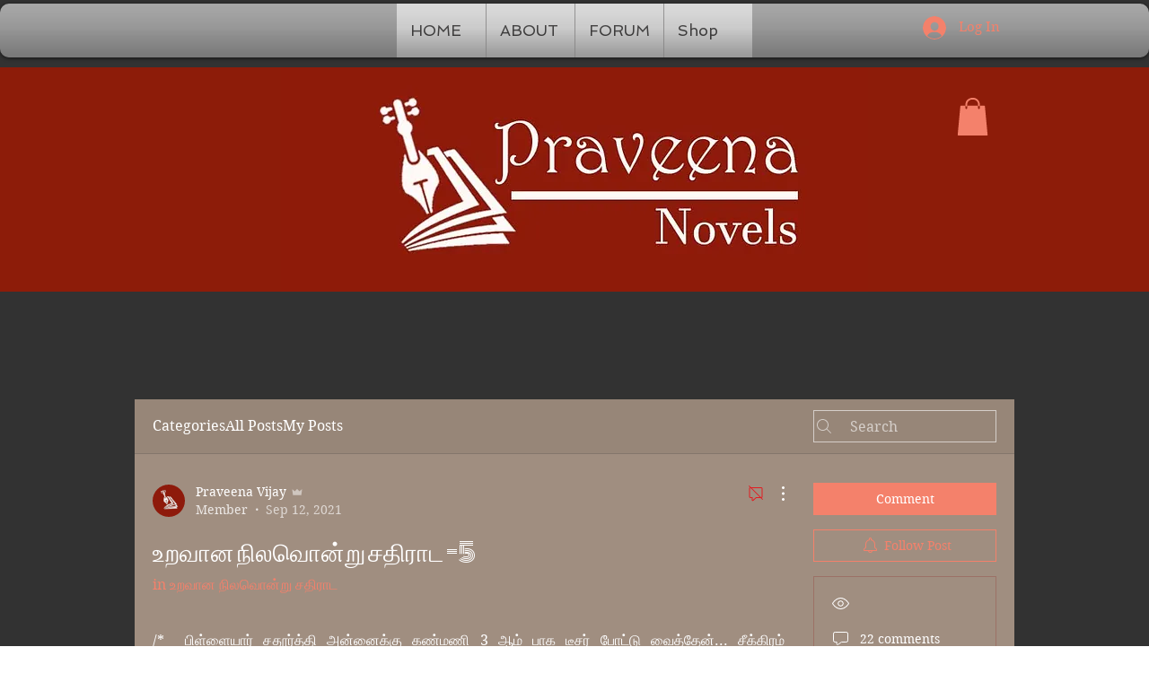

--- FILE ---
content_type: text/html; charset=utf-8
request_url: https://www.google.com/recaptcha/api2/aframe
body_size: 259
content:
<!DOCTYPE HTML><html><head><meta http-equiv="content-type" content="text/html; charset=UTF-8"></head><body><script nonce="LAsb5Uzp0Q0xJ0wUFueRUA">/** Anti-fraud and anti-abuse applications only. See google.com/recaptcha */ try{var clients={'sodar':'https://pagead2.googlesyndication.com/pagead/sodar?'};window.addEventListener("message",function(a){try{if(a.source===window.parent){var b=JSON.parse(a.data);var c=clients[b['id']];if(c){var d=document.createElement('img');d.src=c+b['params']+'&rc='+(localStorage.getItem("rc::a")?sessionStorage.getItem("rc::b"):"");window.document.body.appendChild(d);sessionStorage.setItem("rc::e",parseInt(sessionStorage.getItem("rc::e")||0)+1);localStorage.setItem("rc::h",'1768746788634');}}}catch(b){}});window.parent.postMessage("_grecaptcha_ready", "*");}catch(b){}</script></body></html>